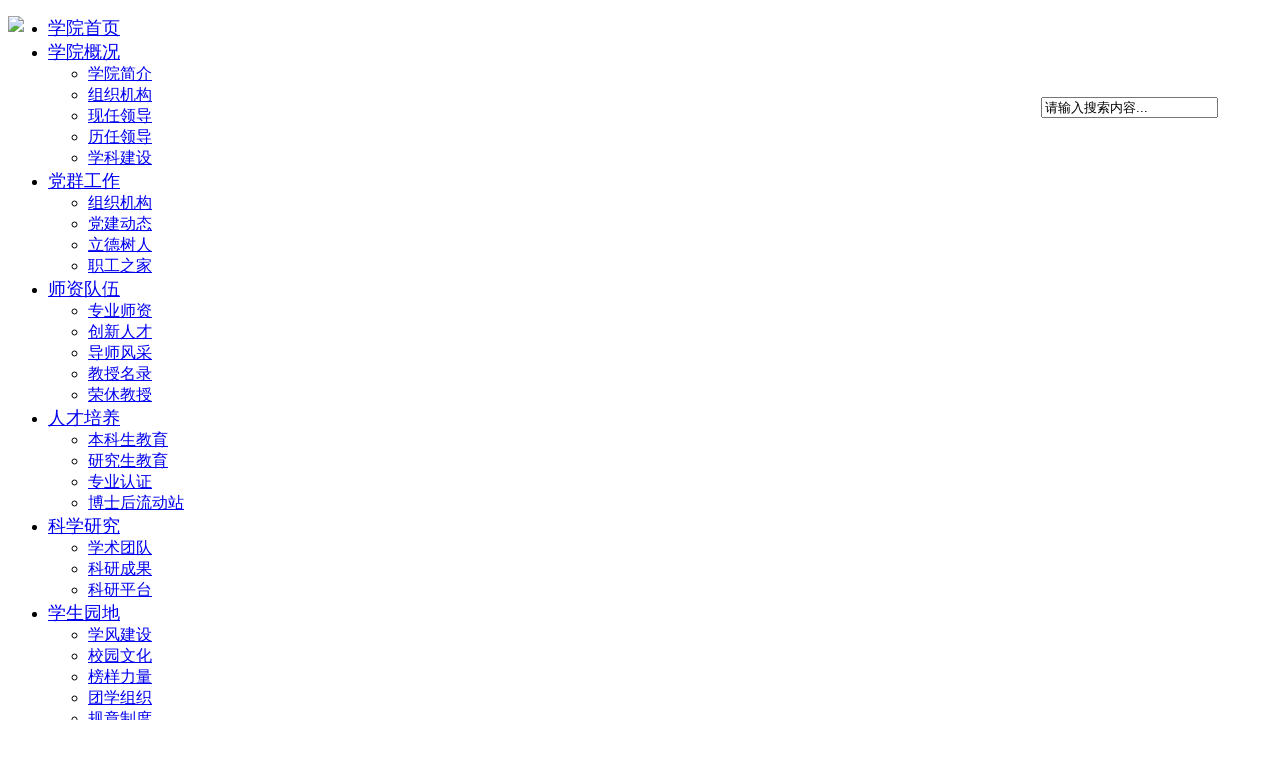

--- FILE ---
content_type: text/html
request_url: https://spxy.syau.edu.cn/info/1207/2441.htm
body_size: 16303
content:
<!DOCTYPE html PUBLIC "-//W3C//DTD XHTML 1.0 Transitional//EN" "http://www.w3.org/TR/xhtml1/DTD/xhtml1-transitional.dtd">
<html xmlns="http://www.w3.org/1999/xhtml">
<head>
<meta http-equiv="X-UA-Compatible" content="IE=edge,chrome=1">
<meta http-equiv="Content-Type" content="text/html; charset=UTF-8" />
<title>我最喜欢的老师|风采展示（五）-沈阳农业大学食品学院</title><META Name="keywords" Content="沈阳农业大学，食品学院，农业大学食品学院,立德树人,最喜欢,老师,风采,展示" />

<link href="../../css/style.css" type="text/css" rel="stylesheet">


<!--Announced by Visual SiteBuilder 9-->
<link rel="stylesheet" type="text/css" href="../../_sitegray/_sitegray_d.css" />
<script language="javascript" src="../../_sitegray/_sitegray.js"></script>
<!-- CustomerNO:7765626265723230797347545353554a03090203 -->
<link rel="stylesheet" type="text/css" href="../../content.vsb.css" />
<script type="text/javascript" src="/system/resource/js/counter.js"></script>
<script type="text/javascript">_jsq_(1207,'/content.jsp',2441,1565475406)</script>
</head>
<body>

<DIV class="header" style="margin:0 auto;">
<DIV class="wid_1000">
<DIV class="logo"><div class="logod">
<div style="float:left;"><img src="../../images/logo.png" style="width:700px;"></div>
<div style="float: right;margin-top: 50px;margin-right: 50px;">
<script language="javascript">
function dosuba1070930a()
{
    try{
        var ua = navigator.userAgent.toLowerCase();
        if(ua.indexOf("msie 8")>-1)
        {
            window.external.AddToFavoritesBar(document.location.href,document.title,"");//IE8
        }else if(ua.toLowerCase().indexOf("rv:")>-1)
        {
            window.external.AddToFavoritesBar(document.location.href,document.title,"");//IE11+
        }else{
            if (document.all) 
            {
                window.external.addFavorite(document.location.href, document.title);
            }else if(window.sidebar)
            {
                window.sidebar.addPanel( document.title, document.location.href, "");//firefox
            }
            else
            {
                alert(hotKeysa1070930a());
            }
        }

    }
    catch (e){alert("无法自动添加到收藏夹，请使用 Ctrl + d 手动添加");}
}
function hotKeysa1070930a() 
{
    var ua = navigator.userAgent.toLowerCase(); 
    var str = "";    
    var isWebkit = (ua.indexOf('webkit') != - 1); 
    var isMac = (ua.indexOf('mac') != - 1);     
    if (ua.indexOf('konqueror') != - 1) 
    {  
        str = 'CTRL + B'; // Konqueror   
    } 
    else if (window.home || isWebkit || isMac) 
    {        
        str = (isMac ? 'Command/Cmd' : 'CTRL') + ' + D'; // Netscape, Safari, iCab, IE5/Mac   
    }
    return ((str) ? '无法自动添加到收藏夹，请使用' + str + '手动添加' : str);
}
function setHomepagea1070930a()
{
    var url = document.location.href;
    if (document.all)
    {
        document.body.style.behavior='url(#default#homepage)';
        document.body.setHomePage(url);
    }
    else if (window.sidebar)
    {
        if(window.netscape)
        {
             try{
                  netscape.security.PrivilegeManager.enablePrivilege("UniversalXPConnect");
             }catch (e){
                   alert("该操作被浏览器拒绝，如果想启用该功能，请在地址栏内输入 about:config,然后将项 signed.applets.codebase_principal_support 值该为true");
             }
        }
    var prefs = Components.classes['@mozilla.org/preferences-service;1'].getService(Components. interfaces.nsIPrefBranch);
    prefs.setCharPref('browser.startup.homepage',url);
    }
    else
    {
        alert("浏览器不支持自动设为首页，请手动设置");
    }
}
</script>

<div class="fr" style="margin-bottom:10px;">


<a href="https://www.syau.edu.cn" style="color:#ffffff;">学校首页&nbsp;&nbsp;|&nbsp;</a>

<A onclick="javascript:dosuba1070930a();" href="#" style="TEXT-DECORATION: none;color:#ffffff;">加入收藏</A>

</div>
<script type="text/javascript">
    function _nl_ys_check(){
        
        var keyword = document.getElementById('showkeycode1070931').value;
        if(keyword==null||keyword==""){
            alert("请输入你要检索的内容！");
            return false;
        }
        if(window.toFF==1)
        {
            document.getElementById("lucenenewssearchkey1070931").value = Simplized(keyword );
        }else
        {
            document.getElementById("lucenenewssearchkey1070931").value = keyword;            
        }
        var  base64 = new Base64();
        document.getElementById("lucenenewssearchkey1070931").value = base64.encode(document.getElementById("lucenenewssearchkey1070931").value);
        new VsbFormFunc().disableAutoEnable(document.getElementById("showkeycode1070931"));
        return true;
    } 
</script>
<form action="../../ssjg.jsp?wbtreeid=1207" method="post" id="au1a" name="au1a" onsubmit="return _nl_ys_check()" style="display: inline">
 <input type="hidden" id="lucenenewssearchkey1070931" name="lucenenewssearchkey" value=""><input type="hidden" id="_lucenesearchtype1070931" name="_lucenesearchtype" value="1"><input type="hidden" id="searchScope1070931" name="searchScope" value="0">


<div>
          <input name="showkeycode" id="showkeycode1070931" onclick="if(this.value == '请输入搜索内容...')this.value='';" onblur="if(this.value == '')this.value='请输入搜索内容...';" class="search-input" value="请输入搜索内容..."> 
         <input name="search-btn" type="image" src="../../images/search-fdj.png" class="search-btn" />
        </div>


</form>



<script language="javascript" src="/system/resource/js/base64.js"></script><script language="javascript" src="/system/resource/js/formfunc.js"></script>
</div></div></DIV></DIV></DIV>





    <div class="menu-nav">
    <div id="menu">    
      <ul class="l1-nav">    

        <li class="l1-nav">  
          <a class="l1-nav" href="../../index.htm" title="学院首页" style="font-size:18px;">学院首页</a>
   

        <li class="l1-nav">  
          <a class="l1-nav" href="../../xygk.htm" title="学院概况" style="font-size:18px;">学院概况</a>
          <ul class="l2-nav">   
         
            <li class="l2-nav"><a class="l2-nav" href="../../xygk/xyjj.htm" title="学院简介">学院简介</a></li>
          
         
            <li class="l2-nav"><a class="l2-nav" href="../../xygk/zzjg.htm" title="组织机构">组织机构</a></li>
          
         
            <li class="l2-nav"><a class="l2-nav" href="../../xygk/xrld.htm" title="现任领导">现任领导</a></li>
          
         
            <li class="l2-nav"><a class="l2-nav" href="../../xygk/lrld.htm" title="历任领导">历任领导</a></li>
          
         
            <li class="l2-nav"><a class="l2-nav" href="../../xygk/xkjs.htm" title="学科建设">学科建设</a></li>
          
          </ul>

        </li>

   

        <li class="l1-nav">  
          <a class="l1-nav" href="../../dqgz.htm" title="党群工作" style="font-size:18px;">党群工作</a>
          <ul class="l2-nav">   
         
            <li class="l2-nav"><a class="l2-nav" href="../../dqgz/zzjg.htm" title="组织机构">组织机构</a></li>
          
         
            <li class="l2-nav"><a class="l2-nav" href="../../dqgz/djdt.htm" title="党建动态">党建动态</a></li>
          
         
            <li class="l2-nav"><a class="l2-nav" href="../../dqgz/ldsr1.htm" title="立德树人">立德树人</a></li>
          
         
            <li class="l2-nav"><a class="l2-nav" href="../../dqgz/zgzj.htm" title="职工之家">职工之家</a></li>
          
          </ul>

        </li>

   

        <li class="l1-nav">  
          <a class="l1-nav" href="../../szdw.htm" title="师资队伍" style="font-size:18px;">师资队伍</a>
          <ul class="l2-nav">   
         
            <li class="l2-nav"><a class="l2-nav" href="../../szdw/zysz.htm" title="专业师资">专业师资</a></li>
          
         
            <li class="l2-nav"><a class="l2-nav" href="../../szdw/cxrc.htm" title="创新人才">创新人才</a></li>
          
         
            <li class="l2-nav"><a class="l2-nav" href="../../szdw/dsfc.htm" title="导师风采">导师风采</a></li>
          
         
            <li class="l2-nav"><a class="l2-nav" href="../../szdw/jsml1.htm" title="教授名录">教授名录</a></li>
          
         
            <li class="l2-nav"><a class="l2-nav" href="../../szdw/rxjs.htm" title="荣休教授">荣休教授</a></li>
          
          </ul>

        </li>

   

        <li class="l1-nav">  
          <a class="l1-nav" href="../../rcpy1.htm" title="人才培养" style="font-size:18px;">人才培养</a>
          <ul class="l2-nav">   
         
            <li class="l2-nav"><a class="l2-nav" href="../../rcpy1/bksjy.htm" title="本科生教育">本科生教育</a></li>
          
         
            <li class="l2-nav"><a class="l2-nav" href="../../rcpy1/yjsjy1.htm" title="研究生教育">研究生教育</a></li>
          
         
            <li class="l2-nav"><a class="l2-nav" href="../../rcpy1/zyrz1.htm" title="专业认证">专业认证</a></li>
          
         
            <li class="l2-nav"><a class="l2-nav" href="../../rcpy1/bshldz1.htm" title="博士后流动站">博士后流动站</a></li>
          
          </ul>

        </li>

   

        <li class="l1-nav">  
          <a class="l1-nav" href="../../kxyj1.htm" title="科学研究" style="font-size:18px;">科学研究</a>
          <ul class="l2-nav">   
         
            <li class="l2-nav"><a class="l2-nav" href="../../kxyj1/xstd1.htm" title="学术团队">学术团队</a></li>
          
         
            <li class="l2-nav"><a class="l2-nav" href="../../kxyj1/kycg1.htm" title="科研成果">科研成果</a></li>
          
         
            <li class="l2-nav"><a class="l2-nav" href="../../kxyj1/kypt.htm" title="科研平台">科研平台</a></li>
          
          </ul>

        </li>

   

        <li class="l1-nav">  
          <a class="l1-nav" href="../../xsyd.htm" title="学生园地" style="font-size:18px;">学生园地</a>
          <ul class="l2-nav">   
         
            <li class="l2-nav"><a class="l2-nav" href="../../xsyd/xfjs.htm" title="学风建设">学风建设</a></li>
          
         
            <li class="l2-nav"><a class="l2-nav" href="../../xsyd/xywh1.htm" title="校园文化">校园文化</a></li>
          
         
            <li class="l2-nav"><a class="l2-nav" href="../../xsyd/byll.htm" title="榜样力量">榜样力量</a></li>
          
         
            <li class="l2-nav"><a class="l2-nav" href="../../xsyd/txzz.htm" title="团学组织">团学组织</a></li>
          
         
            <li class="l2-nav"><a class="l2-nav" href="../../xsyd/gzzd.htm" title="规章制度">规章制度</a></li>
          
         
            <li class="l2-nav"><a class="l2-nav" href="../../xsyd/xsst.htm" title="学生社团">学生社团</a></li>
          
          </ul>

        </li>

   

        <li class="l1-nav">  
          <a class="l1-nav" href="../../zsjy.htm" title="招生就业" style="font-size:18px;">招生就业</a>
          <ul class="l2-nav">   
         
            <li class="l2-nav"><a class="l2-nav" href="../../zsjy/bkzs.htm" title="本科招生">本科招生</a></li>
          
         
            <li class="l2-nav"><a class="l2-nav" href="../../zsjy/syjdx.htm" target="_blank" title="生源基地校">生源基地校</a></li>
          
         
            <li class="l2-nav"><a class="l2-nav" href="../../zsjy/jycyjy.htm" title="就业创业教育">就业创业教育</a></li>
          
         
            <li class="l2-nav"><a class="l2-nav" href="../../zsjy/jyxx.htm" title="就业信息">就业信息</a></li>
          
         
            <li class="l2-nav"><a class="l2-nav" href="../../zsjy/yjszs.htm" title="研究生招生">研究生招生</a></li>
          
          </ul>

        </li>

   

        <li class="l1-nav">  
          <a class="l1-nav" href="../../xyzj.htm" title="校友之家" style="font-size:18px;">校友之家</a>
          <ul class="l2-nav">   
         
            <li class="l2-nav"><a class="l2-nav" href="../../xyzj/byln.htm" title="毕业留念">毕业留念</a></li>
          
          </ul>

        </li>

   
      </ul>    
    </div>  
</div>  


<div class="clear"></div>

<div class="local clearFix">
    <div class="wid_1000" style="width:1200px;">
    当前位置： 
                        <a href="../../index.htm">学院首页</a>
               &nbsp;&nbsp;>&nbsp;&nbsp;
                <a href="../../dqgz.htm">党群工作</a>
               &nbsp;&nbsp;>&nbsp;&nbsp;
                <a href="../../dqgz/ldsr1.htm">立德树人</a>
               &nbsp;&nbsp;>&nbsp;&nbsp;
                正文
</div>
</div>


<div class="content clearFix">
    
<script language="javascript" src="/system/resource/js/dynclicks.js"></script><script language="javascript" src="../../_dwr/interface/NewsvoteDWR.js"></script><script language="javascript" src="../../_dwr/engine.js"></script><script language="javascript" src="/system/resource/js/news/newscontent.js"></script><LINK href="/system/resource/js/photoswipe/3.0.5.1/photoswipe.css" type="text/css" rel="stylesheet"><script language="javascript" src="/system/resource/js/photoswipe/3.0.5.1/klass.min.js"></script><script language="javascript" src="/system/resource/js/ajax.js"></script><form name="_newscontent_fromname"><script language="javascript" src="/system/resource/js/jquery/jquery-latest.min.js"></script>
<div class="content-title clearFix">
        <h3 style="font-size:24px;margin-bottom:8px;">
我最喜欢的老师|风采展示（五）</h3>
   <i>作者: &nbsp;&nbsp;&nbsp;信息来源:
    &nbsp;&nbsp;&nbsp;发布时间: 2020-09-18</i></div>

    <div id="vsb_content" class="content-con clearFix"><div class="v_news_content">
<p style="text-align: center;"><a href="https://mp.weixin.qq.com/s/96CZhK86O0O37J7B0CagVg" target="_self"><img width="400" height="185" title="" id="735ErkJg" alt="" src="/__local/7/64/C4/504C4181F931686E741B095451F_9F4BADD0_19F3.png" border="0" vspace="0" hspace="0" vsbhref="vurl" vurl="/_vsl/764C4504C4181F931686E741B095451F/9F4BADD0/19F3" vheight=" 185px" vwidth=" 400px" orisrc="/__local/7/64/C4/504C4181F931686E741B095451F_9F4BADD0_19F3.png" class="img_vsb_content" style="width: 400px; height: 185px;"></a></p>
</div></div><div id="div_vote_id"></div>
       
   

</form>
    
<!-- 下面这个div是二维码容器,ID不能变-->
<div id="outputu5" style="text-align:center;margin-bottom:20px;"></div>
<!-- 下面是生成二维码调用的JS，不要动-->

<script src="/system/resource/qrcode/js/jquery.qrcode.js"></script>
<script src="/system/resource/qrcode/js/qrcode.js"></script>
<script>
var codeInfo = "" ==""? window.location.href:"";
jQuery(function(){
    jQuery('#outputu5').qrcode({
        text:codeInfo,
        render: !!document.createElement('canvas').getContext?"canvas":"table",//设置渲染方式  
        width: 150,     //设置宽度  
        height: 150,     //设置高度  
        correctLevel: 0,//纠错等级  
        background: "#ffffff",//背景颜色  
        foreground: "#000000",//前景颜色  
        logo:""//图像logo
    });
})
</script>
</div>

<DIV class="foot">
    <DIV class="foot-1"><!-- 版权内容请在本组件"内容配置-版权"处填写 -->
<p><span style="color: rgb(255, 255, 255);"><span style="font-family: &quot;Microsoft YaHei&quot;; font-size: 13.3333px; text-align: center;">©2023&nbsp;</span>沈阳农业大学食品学院 管理 办公室电话：024-88487161</span></p>
    </DIV>
</DIV>

</body>
</html>



                        
